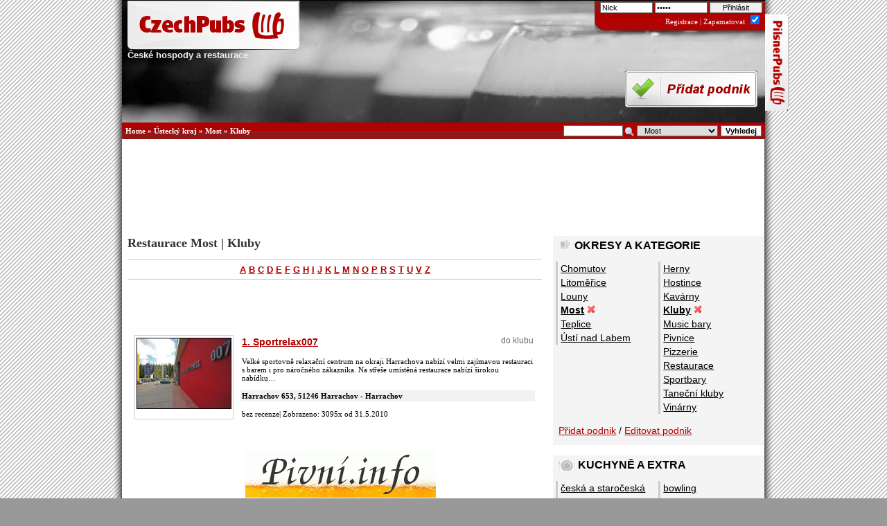

--- FILE ---
content_type: text/html
request_url: http://www.czechpubs.cz/most/kluby/
body_size: 6054
content:

<!DOCTYPE HTML PUBLIC "-//W3C//DTD HTML 4.0 Transitional//EN">
<html>
<head>
  <meta http-equiv="expires" content="Mon, 19 Jan 2026 19:41:51">
  <meta name="keywords" content="pilsnerpubs, czech pubs, restaurace, hospody, pivo, pub, kluby, kam na pivo, beer, pub, hodnocení hospod, recenze hospod, Most, Kluby, ">
  <meta name="description" content="Kluby - Most - Katalog pohostinských zařízení, klubů, restaurací a hospod. Možnost vyhledávání dle piva, druhu kuchyně, dle okresu, lokality nebo kraje. Možnost řazení dle hodnocení. Databáze a průvodce restaurací, hospod a klubů - Most a okolí. - Kluby a music kluby, kde lze pohodlě posedět nebo si zahrát fotbálek.">
  <meta name="author" content="ProSEO Media s.r.o.">
  <meta name="robots" content="all">
  <meta http-equiv="Content-Type" content="text/html; charset=windows-1250">
  <meta http-equiv="Content-language" content="cs">
  <meta name="author" content="ProSEO Media s.r.o.">
  <meta name="DC.title" content="CzechPubs.cz">
  <meta name="google-site-verification" content="UL39sP3cmtH-Y8xRodyX2uYw64lxyhEGIXVbcDaBHWk" >
  <title>Restaurace Most | Kluby</title>
  <link href="/styl.css" type="text/css" rel="stylesheet">
    <link rel="shortcut icon" href="/ikony/favicon.png">
  <link rel="icon" type="image/ico" href="/ikony/favicon.png">
  <link rel="bookmarks" href="/soubory/favicon.ico">
  <link rel="alternate" title="CzechPubs - Nové podniky" href="/rss/pubs.xml" type="application/rss+xml">
  <link rel="alternate" title="CzechPubs - Nové recenze" href="/rss/rss.xml" type="application/rss+xml">
  <link rel="alternate" title="CzechPubs - Novinky" href="/rss/rss_news.xml" type="application/rss+xml">
  
  <script src="/js/knihovna.js" type="text/javascript"></script>
    
<script>
  (function(i,s,o,g,r,a,m){i['GoogleAnalyticsObject']=r;i[r]=i[r]||function(){
  (i[r].q=i[r].q||[]).push(arguments)},i[r].l=1*new Date();a=s.createElement(o),
  m=s.getElementsByTagName(o)[0];a.async=1;a.src=g;m.parentNode.insertBefore(a,m)
  })(window,document,'script','//www.google-analytics.com/analytics.js','ga');

  ga('create', 'UA-7958631-1', 'auto');
  ga('require', 'displayfeatures');
  ga('send', 'pageview');

</script>
</head>
<body>



<div class="main">



<! ------------------ ZÁHLAVÍ, MAIN HEAD ------------------------------>
<div id="gopp"><a href="http://www.pilsnerpubs.cz/" title="Restaurace Plzeň"><span>Restaurace Plzeň</span></a></div>
<div class="head" id="nahoru">
 	<h1><a href="/" title="České hospody a restaurace" accesskey="1" class=" snap_nopreview">
  <img src="/images/logo.gif" alt="Katalog pohostinských zařízení, klubů, restaurací a hospod. Možnost vyhledávání dle piva, druhu kuchyně, dle okresu, lokality nebo kraje. Možnost řazení dle hodnocení. "><br>
	České hospody a restaurace</a></h1>
<div class="login1" >
	<form method="post" action="">
    <input type="text" name="nick" size="12"  value="Nick" onFocus="CleanField(this, 'Nick');">
    <input type="password" name="heslo" size="12" value="heslo"  onFocus="CleanField(this, 'heslo');">
    <input type="submit" value="Přihlásit">
    <br class="divend">
	  <a href="/registrace/" title="Registrace" class="inner">Registrace</a> |
    <span style="cursor:help;" title="Příhlásit se trvale na tomto počítači?">Zapamatovat <input type="checkbox" name="remember_visit" checked></span>
 </form>
</div>


  	 <a href="/pridat-podnik.html?kraj=&amp;oblast=most&amp;category=kluby" rel="nofollow" title="Přidat podnik"><img src="/images/add.gif" alt="Přidat podnik" id="addp"></a>
</div>
<div class="topmenu">
  <div class="search">
	  <div class="navigator">
      <a href="/" title="České hospody a restaurace">Home</a> &raquo; <a href="/kraj/ustecky/" title="Ústecký kraj">Ústecký kraj</a> &raquo; <strong><a href="/most/" title="Most">Most</a></strong> &raquo; <a href="/most/kluby/" title="Kluby">Kluby</a>    </div>
    <form method="post" action="/search/">	
	    <input type="submit" name="vyhledej" value="Vyhledej" size="10" id="look">
	    <select name="area" size="1">
        <option value="">- podniky -
        <option value="recenze" >- v recenzích -
        <option value="49">&nbsp;&nbsp;Benešov
        <option value="32">&nbsp;&nbsp;Beroun
        <option value="40">&nbsp;&nbsp;Blansko
        <option value="43">&nbsp;&nbsp;Břeclav
        <option value="27">&nbsp;&nbsp;Brno
        <option value="85">&nbsp;&nbsp;Brno Venkov
        <option value="70">&nbsp;&nbsp;Bruntál
        <option value="10">&nbsp;&nbsp;Cheb
        <option value="36">&nbsp;&nbsp;Chomutov
        <option value="24">&nbsp;&nbsp;Chrudim
        <option value="56">&nbsp;&nbsp;Česká Lípa
        <option value="15">&nbsp;&nbsp;České Budějovice
        <option value="21">&nbsp;&nbsp;Český Krumlov
        <option value="87">&nbsp;&nbsp;Děčín
        <option value="86">&nbsp;&nbsp;Děčín
        <option value="5">&nbsp;&nbsp;Domažlice
        <option value="71">&nbsp;&nbsp;Frýdek-Místek
        <option value="34">&nbsp;&nbsp;Havlíčkův Brod
        <option value="42">&nbsp;&nbsp;Hodonín
        <option value="46">&nbsp;&nbsp;Hradec Králové
        <option value="57">&nbsp;&nbsp;Jablonec n./ N.
        <option value="65">&nbsp;&nbsp;Jeseník
        <option value="60">&nbsp;&nbsp;Jičín
        <option value="16">&nbsp;&nbsp;Jihlava
        <option value="22">&nbsp;&nbsp;Jindřichův Hradec
        <option value="8">&nbsp;&nbsp;Karlovy Vary
        <option value="72">&nbsp;&nbsp;Karviná
        <option value="44">&nbsp;&nbsp;Kladno
        <option value="4">&nbsp;&nbsp;Klatovy
        <option value="50">&nbsp;&nbsp;Kolín
        <option value="12">&nbsp;&nbsp;Kroměříž
        <option value="51">&nbsp;&nbsp;Kutná Hora
        <option value="55">&nbsp;&nbsp;Liberec
        <option value="39">&nbsp;&nbsp;Litoměřice
        <option value="38">&nbsp;&nbsp;Louny
        <option value="52">&nbsp;&nbsp;Mělník
        <option value="53">&nbsp;&nbsp;Ml. Boleslav
        <option value="37" selected>&nbsp;&nbsp;Most
        <option value="61">&nbsp;&nbsp;Náchod
        <option value="73">&nbsp;&nbsp;Nový Jičín
        <option value="54">&nbsp;&nbsp;Nymburk
        <option value="64">&nbsp;&nbsp;Olomouc
        <option value="74">&nbsp;&nbsp;Opava
        <option value="69">&nbsp;&nbsp;Ostrava
        <option value="23">&nbsp;&nbsp;Pardubice
        <option value="35">&nbsp;&nbsp;Pelhřimov
        <option value="17">&nbsp;&nbsp;Písek
        <option value="1">&nbsp;&nbsp;Plzeň
        <option value="2">&nbsp;&nbsp;Plzeň - Jih
        <option value="3">&nbsp;&nbsp;Plzeň - Sever
        <option value="18">&nbsp;&nbsp;Prachatice
        <option value="75">&nbsp;&nbsp;Praha 1
        <option value="84">&nbsp;&nbsp;Praha 10
        <option value="76">&nbsp;&nbsp;Praha 2
        <option value="77">&nbsp;&nbsp;Praha 3
        <option value="78">&nbsp;&nbsp;Praha 4
        <option value="79">&nbsp;&nbsp;Praha 5
        <option value="80">&nbsp;&nbsp;Praha 6
        <option value="81">&nbsp;&nbsp;Praha 7
        <option value="82">&nbsp;&nbsp;Praha 8
        <option value="83">&nbsp;&nbsp;Praha 9
        <option value="47">&nbsp;&nbsp;Praha-východ
        <option value="48">&nbsp;&nbsp;Praha-západ
        <option value="66">&nbsp;&nbsp;Přerov
        <option value="31">&nbsp;&nbsp;Příbram
        <option value="67">&nbsp;&nbsp;Prostějov
        <option value="33">&nbsp;&nbsp;Rakovník
        <option value="7">&nbsp;&nbsp;Rokycany
        <option value="62">&nbsp;&nbsp;Rychnov n./K.
        <option value="58">&nbsp;&nbsp;Semily
        <option value="9">&nbsp;&nbsp;Sokolov
        <option value="19">&nbsp;&nbsp;Strakonice
        <option value="45">&nbsp;&nbsp;Svitavy
        <option value="68">&nbsp;&nbsp;Šumperk
        <option value="6">&nbsp;&nbsp;Tachov
        <option value="20">&nbsp;&nbsp;Tábor
        <option value="26">&nbsp;&nbsp;Teplice
        <option value="29">&nbsp;&nbsp;Třebíč
        <option value="63">&nbsp;&nbsp;Trutnov
        <option value="13">&nbsp;&nbsp;Uherské Hradiště
        <option value="25">&nbsp;&nbsp;Ústí nad Labem
        <option value="59">&nbsp;&nbsp;Ústí nad Orlicí
        <option value="11">&nbsp;&nbsp;Vsetín
        <option value="41">&nbsp;&nbsp;Vyškov
        <option value="14">&nbsp;&nbsp;Zlín
        <option value="30">&nbsp;&nbsp;Znojmo
        <option value="28">&nbsp;&nbsp;Žďár n./S.
	    </select>
	    <img src="/ikony/search2.png" alt="Look up!">
	    <input type="text" name="query" value="" size="12">
	    <input type="hidden" name="search" value="1">
			<br class="divend">
		</form>
	</div>
</div>

<hr class="divend">



<div class="middle">

<div><center><script type="text/javascript"><!--
google_ad_client = "ca-pub-7148936361913437";
/* 728x90, vytvořeno 30.4.09 */
google_ad_slot = "4712205684";
google_ad_width = 728;
google_ad_height = 90;
//-->
</script>
<script type="text/javascript"
src="http://pagead2.googlesyndication.com/pagead/show_ads.js">
</script>	 </center> <br>
	<br></div><div class="blok2">
<h1 id="lead">Restaurace Most | Kluby</h1><div class="bar">
<a href="/most/kluby/A/">A</a> <a href="/most/kluby/B/">B</a> <a href="/most/kluby/C/">C</a> <a href="/most/kluby/D/">D</a> <a href="/most/kluby/E/">E</a> <a href="/most/kluby/F/">F</a> <a href="/most/kluby/G/">G</a> <a href="/most/kluby/H/">H</a> <a href="/most/kluby/I/">I</a> <a href="/most/kluby/J/">J</a> <a href="/most/kluby/K/">K</a> <a href="/most/kluby/L/">L</a> <a href="/most/kluby/M/">M</a> <a href="/most/kluby/N/">N</a> <a href="/most/kluby/O/">O</a> <a href="/most/kluby/P/">P</a> <a href="/most/kluby/R/">R</a> <a href="/most/kluby/S/">S</a> <a href="/most/kluby/T/">T</a> <a href="/most/kluby/U/">U</a> <a href="/most/kluby/V/">V</a> <a href="/most/kluby/Z/">Z</a> 
</div>
<hr class="divend"><center>
<script type="text/javascript"><!--
google_ad_client = "ca-pub-7148936361913437";
/* CzechPubs.cz 468x60 */
google_ad_slot = "3779144909";
google_ad_width = 468;
google_ad_height = 60;
//-->
</script>
<script type="text/javascript"
src="http://pagead2.googlesyndication.com/pagead/show_ads.js">
</script>
</center><table width="100%" cellpadding="2" cellspacing="10" class="index-info">
  <tr><td align="center" valign="middle" rowspan="4"  style="border:1px solid #ccc">
      <a href="/most/kluby/sportrelax007.html">
      <img src="http://foto.czechpubs.cz/fotos/pubid2030/t_sportrelax0074837.jpg" alt="Sportrelax007" width="120" height="90"></a>
      <th align="left" height="20">
      <a href="/most/kluby/sportrelax007.html">1. Sportrelax007</a>
      <span>do klubu</span>
  <tr><td valign="top">
      Velké sportovně relaxační centrum na okraji Harrachova nabízí velmi zajímavou restauraci s barem i pro náročného zákazníka. 

Na střeše umístěná restaurace nabízí širokou nabídku&hellip;
  <tr><td align="left" style="background-color:#f1f1f1;">
      <b>Harrachov 653, 51246 Harrachov - Harrachov</b>
  <tr><td>
bez recenze| Zobrazeno: 3095x od 31.5.2010
  <tr><td class="lasttd">&nbsp;
</table>
</div>
  <hr class="none">
<div class="blok3" id="okresy">
  <h2>Okresy a kategorie</h2>
<div class="menu">
  <ul>
    <li><a href="/chomutov/">Chomutov</a>
    <li><a href="/litomerice/">Litoměřice</a>
    <li><a href="/louny/">Louny</a>
    <li><a href="/most/" title="Most"><strong>Most</strong></a><a href="/kraj/ustecky/kategorie/kluby" title="O jednu kategorii zpět"><img src="/images/del.gif" alt="Zpět" style="border:0"></a>
    <li><a href="/teplice/">Teplice</a>
    <li><a href="/usti-nad-labem/">Ústí nad Labem</a>
  </ul>
</div>
<div class="menu">
  <ul>
    <li><a href="/most/herny/" title="herna">Herny</a>
    <li><a href="/most/hostince/" title="hospoda">Hostince</a>
    <li><a href="/most/kavarny/" title="na kafe">Kavárny</a>
    <li><a href="/most/kluby/" title="do klubu"><strong>Kluby</strong></a><a href="/most/" title="O jednu kategorii zpět"><img src="/images/del.gif" alt="Zpět" style="border:0"></a>
    <li><a href="/most/music-bary/" title="na bar">Music bary</a>
    <li><a href="/most/pivnice/" title="pivnice">Pivnice</a>
    <li><a href="/most/pizzerie/" title="na pizzu">Pizzerie</a>
    <li><a href="/most/restaurace/" title="na jídlo">Restaurace</a>
    <li><a href="/most/sportbary/" title="sportbar">Sportbary</a>
    <li><a href="/most/tanecni-kluby/" title="k tanci">Taneční kluby</a>
    <li><a href="/most/vinarny/" title="na víno">Vinárny</a>
  </ul>
</div>
  <br class="divend">
<p><a href="/pridat-podnik.html?kraj=&amp;oblast=most&amp;category=kluby" rel="nofollow" title="Přidat podnik">Přidat podnik</a> / <a href="/admin/" rel="nofollow">Editovat podnik</a></p>
	


</div>
<hr class="none"><div class="blok3" id="kuchyne">
  <h2>Kuchyně a extra</h2>
<div class="menu">
  <ul>
    <li><a href="/most/kluby/kuchyne/ceska-a-staroceska/" title="česká a staročeská">česká a staročeská</a>
    <li><a href="/most/kluby/kuchyne/grilovane-speciality/" title="grilované speciality">grilované speciality</a>
    <li><a href="/most/kluby/kuchyne/italska-a-recka/" title="italská a řecká">italská a řecká</a>
    <li><a href="/most/kluby/kuchyne/mexicka/" title="mexická">mexická</a>
    <li><a href="/most/kluby/kuchyne/mezinarodni/" title="mezinárodní">mezinárodní</a>
    <li><a href="/most/kluby/kuchyne/narodni-speciality/" title="národní speciality">národní speciality</a>
    <li><a href="/most/kluby/kuchyne/orientalni/" title="orientální">orientální</a>
    <li><a href="/most/kluby/kuchyne/steak-house/" title="Steak House">Steak House</a>
    <li><a href="/most/kluby/kuchyne/vegetarianska/" title="vegetariánská">vegetariánská</a>
    <li><a href="/most/kluby/kuchyne/zverina-a-ryby/" title="zvěřina a ryby">zvěřina a ryby</a>
  </ul>
</div>
<div class="menu">
  <ul>
<li><a href="/most/kluby/extra/bowling/" title="bowling">bowling</a>
<li><a href="/most/kluby/extra/fotbalek/" title="fotbálek">fotbálek</a>
<li><a href="/most/kluby/extra/jukebox/" title="jukebox">jukebox</a>
<li><a href="/most/kluby/extra/kulecnik/" title="kulečník">kulečník</a>
<li><a href="/most/kluby/extra/sipky/" title="šipky">šipky</a>
<li><a href="/most/kluby/extra/exit/" title="Exit stravenky">Exit stravenky</a>
<li><a href="/most/kluby/extra/internet/" title="internet/Wi-Fi">internet/Wi-Fi</a>
<li><a href="/most/kluby/extra/nekuracky-prostor/" title="nekuřácký prostor">nekuřácký prostor</a>
<li><a href="/most/kluby/extra/regionalni-piva/" title="regionální piva">regionální piva</a>
  </ul>
</div>
  <br class="divend">
<p><a href="/search/" title="Vyhledávání">Rozšířené vyhledávání</a></p>
</div>
<hr class="none"><div class="blok3" id="sortid">
  <h2>Setřídit podniky</h2>
<div class="menu">
  <ul>
    <li><a href="/most/kluby/sort-nazev/" title="">podle abecedy</a>    <li><a href="/most/kluby/" title="">podle hodnocení</a>  </ul>
</div>
<div class="menu">
  <ul>
    <li><a href="/most/kluby/sort-novinky/" title="">podle přidání</a>    <li><a href="/most/kluby/sort-zobrazeni/" title="">podle zobrazení</a>  </ul>
</div>
</div>
<hr class="none"><div class="blok3" id="adfox">
<div>


<script type="text/javascript"><!--
google_ad_client = "ca-pub-7148936361913437";
/* CzechPubs.cz 300x250 */
google_ad_slot = "6538308697";
google_ad_width = 300;
google_ad_height = 250;
//-->
</script>
<script type="text/javascript"
src="http://pagead2.googlesyndication.com/pagead/show_ads.js">
</script>




<p>


<a href="http://www.pobytywellness.cz/" title="Wellness pobyty se slevou">Wellness pobyty</a>  - široký výběr víkendových pobytů se slevou<br>


</p>

<p>



<br class="divend">
</div>
</div><hr class="none"><div class="blok3" id="doporuc">
<h2>Nejlépe ohodnocené</h2>
  <h3><a href="/most/kluby/sportrelax007.html">1. Sportrelax007</a></h3>
  <a href="/most/kluby/sportrelax007.html">
  <img src="http://foto.czechpubs.cz/fotos/pubid2030/t_sportrelax0074837.jpg" alt="Sportrelax007" width="85" height="60" align="right"></a>
  <p>Velké sportovně relaxační centrum na okraji Harrachova nabízí velmi zajímavou restauraci s&hellip;<p>
  <b>Harrachov 653, 51246 Harrachov - Harrachov</b></p>
</div>
<center>
<a href="http://pivni.info" title="Průvodce za dobrým pivem">
	<img src="http://pivni.info/bannery/pi-banner.gif" alt="Pivní info" border="0"><br><br>

<object type="application/x-shockwave-flash" width="280" height="280" data="/images/reklama/banner_250b.swf">
  <param name="movie" value="/images/reklama/banner_250b.swf">
  <param name="quality" value="high">
  <param name="menu" value="false">
</object>


</center>


</div>
<hr class="divend">

<div class="footer">
<div class="ft1">
<a href="/o-projektu.html" title="O projektu CzechPubs.cz" accesskey="2">O projektu</a> |
<a href="/prohlaseni-pristupnosti.html" title="Prohlášení o přístupnosti a seznam klávesových zkratek" accesskey="0">Prohlášení o přístupnosti</a> |
Copyright (c) 2005 <a href="http://www.czechpubs.cz/" title="Průvodce a databáze hospod a restaurací">CzechPubs.cz</a> |
<a onclick="this.style.behavior='url(#default#homepage)'; this.setHomePage('http://www.czechpubs.cz'); return false" href="#">Nastavit jako domovskou stránku</a> |
<a href="#" onclick="window.external.AddFavorite('http://www.czechpubs.cz', 'CzechPubs.cz - Katalog pohostinských zařízení, klubů, restaurací a hospod. Možnost vyhledávání dle piva, druhu kuchyně, dle okresu, lokality nebo kraje. Možnost řazení dle hodnocení. ');return false">Přidat k oblíbeným</a> |
<a href="/pridat-podnik.html" title="Regsitrace nového podniku">Přidat podnik</a><br>
<a href="/kontakt.html" title="Kontakt" accesskey="6">Kontakt</a> |
<a href="/faq.html" title="Frequently Asked Questions">FAQ</a> |
<a href="/mapa-stranek.html" title="Mapa stránek" accesskey="3">Mapa stránek</a> |
<a href="/search/" title="Vyhledávání" accesskey="4">Vyhledávání</a> |
<a href="/pro-podniky.html" title="Nabídka pro podniky" accesskey="5">Inzerce</a> |
<a href="/terms.html" title="Podmínky užití">Podmínky užití</a> |
<a href="/rss/rss.xml" title="RSS Data Feed pro oběr nových komentářů">RSS Feed</a>
<hr>
<a href="http://www.pilsnerpubs.cz/" title="Restaurace Plzeň"><strong>Restaurace Plzeň</strong></a> |
<a href="/beers/" title="Pivní databáze"><strong>Pivní databáze</strong></a> |
<a href="http://pivni.info/" title="Pivní Info"><strong>Pivní.info</strong></a> |
<a href="http://www.narodniparky.info/" title="Levné kontaktní čočky"><strong>Národní parky</strong></a> |
<a href="http://www.maxibydleni.cz" title="Magazín o moderní bydlení">Moderní bydlení</a> |

<a href="http://www.maxizazitky.cz/" title="Zážitky jako dárek">Zážitky jako dárek</a> 


</div>
<div class="ft2">
<font color="white">Kopírovat obrazové a textové materiály bez výslovného souhlasu provozovatele je zakázáno. Veškerá práva jsou vyhrazena.
<br>Recenze a hodnocení podniků vyjadřují názory uživatelů a provozovatel se s nimi nijak neztotožňuje.</font>
<br>
<a href="http://www.savana.cz/?aid=04bea589" title="Webhosting Savana.cz" rel="nofollow">Webhosting Savana.cz</a> |
<a href="http://www.tvorbaseowebu.cz" title="Tvorba www stránek">Tvorba www stráneke</a> ProSEO Media s.r.o.
<a href="http://www.toplist.cz/stat/862626"><script language="JavaScript" type="text/javascript">
<!--
document.write ('<img src="http://toplist.cz/count.asp?id=862626&logo=s&http='+escape(document.referrer)+'&wi='+escape(window.screen.width)+'&he='+escape(window.screen.height)+'&cd='+escape(window.screen.colorDepth)+'&t='+escape(document.title)+'" width="10" height="10" border=0 alt="TOPlist" />');
//-->
</script>
<object><noscript><img src="http://toplist.cz/count.asp?id=862626&amp;logo=s" border="0"alt="TOPlist" width="14" height="14"></noscript></object>
</a>
<script type="text/javascript">
<!--
document.write("<img src=\"/counter.php?skin=1&referer=" + escape(top.document.referrer) + "&title=CzechPubs.cz | Most | Kluby\" width=\"1\" height=\"1\" alt=\"\" />");
// -->
</script>

<object><noscript><img src="/counter.php" width="1" height="1" alt=""></noscript></object>


<br>
</div>
</div>

</div>


</body>
</html>



--- FILE ---
content_type: text/html; charset=utf-8
request_url: https://www.google.com/recaptcha/api2/aframe
body_size: 259
content:
<!DOCTYPE HTML><html><head><meta http-equiv="content-type" content="text/html; charset=UTF-8"></head><body><script nonce="qYqvZwm6KQ6hojkapBQsyA">/** Anti-fraud and anti-abuse applications only. See google.com/recaptcha */ try{var clients={'sodar':'https://pagead2.googlesyndication.com/pagead/sodar?'};window.addEventListener("message",function(a){try{if(a.source===window.parent){var b=JSON.parse(a.data);var c=clients[b['id']];if(c){var d=document.createElement('img');d.src=c+b['params']+'&rc='+(localStorage.getItem("rc::a")?sessionStorage.getItem("rc::b"):"");window.document.body.appendChild(d);sessionStorage.setItem("rc::e",parseInt(sessionStorage.getItem("rc::e")||0)+1);localStorage.setItem("rc::h",'1768851723692');}}}catch(b){}});window.parent.postMessage("_grecaptcha_ready", "*");}catch(b){}</script></body></html>

--- FILE ---
content_type: text/css
request_url: http://www.czechpubs.cz/styl.css
body_size: 6320
content:

body {
 text-align:center;
 background:#999 url('/images/bg.gif') 50% repeat-y;*/
 font-family:Verdana;
 margin:0;
 padding:0;
 }
.main {
 width:58em;
 margin-left:auto;
 margin-right:auto;
 padding-bottom:0px !important;
 }
/*
Hlavicka
*/
.head {
 text-align:left;
 margin:0px;
 width:100%;
 background:#000 url('/images/header.jpg') top right no-repeat;
 height:11em;
 border-top:1px solid #000;
 border-bottom:1px solid #b00000;
 }
.lng img{margin-right:5px;}
.head h1 img ,
.head h2 img {
 border:0;
 }
.head h1,
.head h2 {
 width:246px;
 float:left;
 text-align:left;
 padding:0 0 4 0;
 margin:0 0 0 8;
 font:0.8em Arial;
 }
.head h1 a ,.head h2 a {color:#f1f1f1;text-decoration:none;font-weight:bold;}
.head h1 a:hover{color:#f1f1f1;}
.lng hr{display:none;}
#gopp{
 text-align:left;
 }
#gopp a{
 position:absolute;
 margin-left:928px;
 margin-top:20px;
 height:140;
 width:35;
 background:url('/images/gopp.gif') top right;
 }
#gopp a:hover{
 width:40;
 }
#gopp span{
 display:none;
 }
#addp{
 float:right;
 clear:both;
 margin:10px;
 border:0;
 }
/*
Navigator
*/
.topmenu {
 color:white;
 padding:3 0 3 0;
 text-align:right;
 background:#b00000 url('/images/nb.gif') top left repeat-x;
 font:bold 0.7em Verdana ;
 }
.search img {
 float:left;
 margin:0 5 0 5;
 }
.search form {
 margin:0px;
 padding-right:5px;
 _padding-bottom:5px;
 }
.search form img {
 float:right;
 margin:1 2 0 2;
 }
.search select {
 float:right;
 _height:1.6em;
 margin:0 4 0 0;
 border:1px solid #666;
 font-size:11px;
 _font-size:0.8em;
 }
.search input {
 float:right;
 _height:2em;
 border:1px solid #666;
 font-size:11px;
 _font-size:0.8em;
 }
.search input#look,
.search input.look {
 color:#000;
 font-weight:bold;
 background:#f9f9f9;
 }
#look1{
 background:#fff url('/ikony/search.png') center right no-repeat;
 }
.navigator {
 margin:2 0 0 5;
 float:left;
 text-align:center;
 color:#fff;
 }
.navigator a {
 color:white;
 text-decoration:none;
 }
.navigator a:first-letter {
 text-transform:capitalize;
 font-size:0.8em;
 }
.navigator a:hover {
 color:white;
 text-decoration:underline;
 }
	

/*
login
*/
.login1 {float:right;text-align:right;font:0.7em Verdana;background:#b00000 url('/images/log.gif') top left no-repeat;color:#f1f1f1;height:50px;}
.login1 a{color:#f1f1f1 !important;}
.login1 a:hover{color:#f1f1f1;}
.login1 form {padding:0;margin:2px 4px 0 8px}
.login1 input {font-size:1em;width:6.8em;border:1px solid #666;}
.login1 span input {width:15px;border:0;}
#logged {font-family:Verdana !important;font-weight:bold}
#logged strong,#logged a{margin:2px;}
#logged strong{margin-left:4px;}
#logged a{font-family:Verdana;color:#b00000}


#login{background:#EAFFDF;}
#login h2{background:url('/ikony/user.png') 5px 0px no-repeat;}
#login h3{margin-bottom:0px;}
#login p{font-size:0.75em;margin-top:0px;}
#login .menu ul{ margin-top:0;border-left:3px solid #339900; }
#login .menu { margin-top:0;margin-bottom:8px }
img.user {width:50px;height:60px;float:left;margin:5px 10px 0 10px;px;border:1px solid #333;}
.login h3{font-size:1.1em;margin-bottom:0px;}
.login a {font-family:Arial;padding:0;}
/*
middle
*/
.middle {
 width:57.4em;
 text-align:left;
 padding:8px 0 25px 0;
 margin:4px 0 0 8px;
 background:#fff;
 font-family:Verdana;
 min-height:600px;
 _height:600px;
 }
.middle p strong{
 color:#333;
 }

.kontakt ul,
.kontakt ol{
 margin:10px 0 10px 0;
 padding:0;
 line-height:150%;
 list-style-type:none;
 font: 0.8em Arial;
 }
.kontakt ul li{
 margin-left:16px;
 padding-left:10px;
 background:url('/images/li2.gif') 0 6px no-repeat;
 }
.middle td{font:0.8em Verdana}
.stats td {font:0.6em Verdana}
.middle hr {width:90%;color:white;height:1px;border:0;border-bottom:1px dashed #666;_margin-left:30px;}
.middle ul {line-height:120%}
a {color:#B00000;text-decoration:underline}
a:hover {text-decoration:none;color:#000}
a.inner {color:black;text-decoration:none;}
a:hover.inner {text-decoration:underline;color:#b00000;}
a.inner3 {color:#B00000;text-decoration:none;padding-bottom:1px;margin-left:0}
a.volba {color:#000;text-decoration:underline;font:9px Verdana}
a:hover.volba {color:#B00000}
.middle center#strankovani {border-top:1px solid #ccc;padding-top:8px}
.middle center#strankovani a.inner {border-bottom:0;color:#B00000;text-decoration:none;padding:0;margin:0;font:11px Arial}
.middle center a:hover.inner {color:#000;text-decoration:underline;}
h1 {margin-top:0;text-align:center;font:bold 28px Verdana}
#lead{text-align:left;color:#333;font-size:1.1em;font-weight:bold}
h2 {margin:5 0 2 6;font:bold 1.1em Verdana}
h3 {text-align:left;margin-top:5px;margin-left:2px;margin-bottom:2px;font:bold 16px Arial}
h4 {margin:0;margin-top:12px;margin-left:2px;font:bold 0.8em Arial}
h3.manual,h4.manual {text-transform:uppercase;float:none;padding:3 0 3 3;border-top:1px solid #b00;border-bottom:1px solid #b00;background-color:#f4f4f4;}
h5 {text-align:left;margin:4px;width:50%;float:left;font:bold 12px Arial}
p {margin:6 4 6 6;text-indent:0;text-align:justify;font:0.9em Arial}
h5 span,h5 span a {font-weight:normal;font-size:10px}
.bar,.str {margin-bottom:8px;text-align:center;border-top:1px solid #ccc;padding-bottom:5px;padding-top:5px}
.bar {text-transform:uppercase;border-bottom:1px solid #ccc}
.str {margin-top:8px}
.bar a,.str a {color:#b00000;font:bold 0.8em Arial}
.bar a:hover,.str a:hover {text-decoration:none}
b.sl {padding:2px;margin-left:2px;margin-right:2px;color:black;text-decoration:none;border:1px solid #ccc;background:#f1f1f1;font:bold 11px verdana}
.str b {padding-bottom:2px;margin-left:0;font:bold 11px Verdana}
/*
Index
*/
.index {width:99%}
.index h2,.blok3 h2{font-family:Arial;text-align:left;text-transform:uppercase;font-size:1em;padding-left:35px;}
h2#mapa{background:url('/images/lok.gif') top left no-repeat;margin-left:35px;border-bottom:1px dashed #c1c1c1}
h2#regiony{background:url('/images/lok.gif') top left no-repeat;border-bottom:1px dashed #c1c1c1;margin-right:10px;}
#okresy h2{background:url('/images/arr.gif') top left no-repeat;padding-left:25px}
#kuchyne h2{background:url('/images/kuch.gif') top left no-repeat;padding-left:30px}
#doporuc h2,#doporuc2 h2 {background:url('/images/star.gif') top left no-repeat}
.blok1 {float:left;width:28em}
.blok-mapa {float:right;width:28em;}
.blok2 {float:left;width:37.4em;padding-bottom:8px;}
.blok2 div.menu:hover h3{background:#f1f1f1 url('/images/darr.gif') 96% 4px no-repeat;}
.blok2 div.menu:hover h3 a{background:transparent;}
.blok3 {float:right;clear:right;width:19em;background:#f4f4f4;margin-bottom:15px;padding-bottom:5px;}
.blok3 img{border:0;}
.blok3 p{margin:8px}
.blok4{width:290px;background:#EAFFDF;float:left;}
.blok4 h3{font-size:0.8em}
#comments{color:#666;float:right;background:#f5f5f5} #comments h3 a{color:#333} #comments h4,#comments p{color:#333;}
#lastpub{float:right;background:#f5f5f5}
#lastrec{float:left;background:#f5f5f5;margin-left:15px;}
#lastrec h2{background:url('/images/lastrec.gif') top left no-repeat;}
#news h2{background:url('/images/news.gif') top left no-repeat;}
.index .blok2 ,.index .blok3 {margin-top:20px}
.index b.inner {margin:0}
.index .bar#id1 {border-bottom:0}
.index .bar#id2,.index .bar#id3 {border-top:0;margin-bottom:8px}
.index form {margin:0}
.index form table {margin:0 auto 0 auto;width:100%;background:#e9e9e9}
.index input,.index select {margin-top:0;font-size:1em;border:1px solid #666}
.menu {
 float:left;
 margin:8 0 8 4;
 width:9em;
 border:0;
 overflow:hidden;
 }
.menu h3{
 font-size:0.95em;
 margin-left:0;
 border-left:3px solid #b00000 /*#DAD3B1;*/
 }
.menu h3 a{
 font-weight:bold !important;
 text-decoration:none;
 color:#000;
 }
.menu ul{
 padding:0;
 margin:0;
 margin-top:4px;
 border-left:3px solid #ccc; /*#DAD3B1;*/
 list-style-type:none;
 }
.menu li{
 float:none;
 height:auto;
 }
.menu a {
 display:inline;
 text-transform:none;
 color:#000;
 padding-left:4px;
 border:0;
 text-decoration:underline;
 font:normal 0.85em/140% Arial !important;
 }
.blok2 .menu a {
 color:#333;
 }
.menu a:hover {
 text-decoration:none;
 color:#000;
 border-top:0;
 }
.index div.sd {width:100%;clear:both;color:#ccc;margin-bottom:0;text-align:right;border-bottom:1px solid #DAD3B1;padding:8 10 8 0}
.index div.sd a {text-decoration:underline;border-bottom:3px solid #fff;color:#b00000;font:0.7em/140% Arial}
.index div.sd a:hover {text-decoration:none;color:#000}
.index table th {background:#f1f1f1}
.news,.rec{margin-top:18px;width:12em;font-size:1.1em Arial;border-top:1px solid #b00000;/*border-left:1px solid #b00000;   */}
.news h6,.rec h6{margin:0 0 8 0;padding:4;font:bold 0.9em Arial;border-bottom:1px solid #b00000;background-color:#e7e7e7;}
.news a,.rec a{font-size:1em;margin-top:4px;font-weight:bold;color:#000000;}
.news i,.rec i{font-size:10px;color:#666666; }
.news a:hover,.rec a:hover{text-decoration:none;}
.news p,.rec p{margin:0px;margin-left:4px;;margin-bottom:4px;text-align:left; color:#666666;}
.news{float:left;}
.rec{float:right;}
/*
Seznam hospod
*/
table.index-info th {font:normal 0.9em Arial}
table.index-info td {font:normal 0.7em Verdana}
table.index-info th span {float:right;color:#666;font-size:0.8em}
table.index-info th a {font-weight:bold;float:left}
table.index-info th img {margin-top:2px;margin-left:4px}
table.index-info td img {margin-bottom:10px;border:1px solid #000;width:12em;height:9em;}
form.gb {margin:0}
form.gb table input,form.gb table textarea {border:1px solid #000}
td.lasttd{height:10px;}
/*
Insert formulare
*/
.formular {width:100%;margin:0;text-align:center;padding-top:10px;padding-bottom:10px;font:10px Verdana}
.formular form,.formular table {margin:0px;padding:0px;}
.formular select {border:1px solid #CCC}
.formular textarea {width:98%;border:1px solid #CCC}
.formular input.save{border:1px outset #999;font-weight:bold;color:#f1f1f1;background:#333;}
.formular fieldset{margin-bottom:20px;margin-right:15px;}
.formular fieldset{margin-bottom:20px;margin-right:15px;}
.formular fieldset legend{color:#b00000;text-transform:uppercase;font:bold 1.3em Arial}
.formular fieldset table {width:100%}
.formular fieldset table td{color:#333;font-size:0.7em}
.formular fieldset small {color:#666}
.silver, .formular #udaje1 input,.formular #udaje2 textarea,.formular #udaje2a input,.formular #udaje2a textarea,.formular #udaje7 textarea{background:#f4f4f4;border:1px solid #CCC}
.formular #udaje2 textarea,.formular #udaje7 textarea{width:100%}
.formular #udaje3 table td,.formular #udaje4 table td,.formular #udaje5 table td,.formular #udaje6 table td{line-height:180%}
#udaje3 input,#udaje4 input,#udaje5 input,#udaje6 input{border:0;}
.formular p.darkred {margin-right:16px;}
#user-edit,
.formular .edit{
 background:url('../images/edit-bg.jpg') repeat-x;
 min-height:30px;
 _height:30px;
 padding-left:5px;
 }
.padleft {text-indent:10px;}
.edit input{
 font-family:"Times New Roman";
 margin-bottom:2px;
 width:25px;
 background:transparent;
 margin-top:4px;
 border:1px solid #333;
 }
.edit input:hover{
 border:1px solid #999;
 }
.edit input#button1{
 font-weight:bold;
 }
.edit input#button2{
 text-decoration: underline;
 }
.edit input#button3{
 font-style: italic;
 }
.edit input#button4{
 background-image: url('/images/br.gif');
 background-repeat: no-repeat;
 background-position:  center center;
 }
.edit input#button5{
 background-image: url('/images/url.png');
 background-repeat: no-repeat;
 background-position: center center;
 }
.edit input#button6{
 background-image: url('/images/pic.png');
 background-repeat: no-repeat;
 background-position: center center;
 }
/*
Vizitka hospody
*/
.pub {
 padding:0;
 margin:5px;
 font-size:0.6em;
 background:url('/images/i-box.gif') top left repeat-x;
 margin-bottom:10px;
 border:1px solid #e1e1e1;
 }
.info {
 float:right;
 width:40em;
 text-align:center;
 }
.info h1 {
 margin-bottom:0;
 font-size:2.8em;
 }
.info table {
 margin:0px;
 border-color:black;
 font-size:1.2em;
 }
.info table th{
 text-align:left;
 font: bold 0.9em Arial;
 color:#666;
 }
h2.h2pub{
 }
.info table td i{color:#666;}
img.ikony {float:left;border:1px solid;border-color:gray;margin-right:4px;margin-top:4px;width:18px;height:18px;}
.pubrank {width:44px;text-align:left;float:left;border:1px solid;border-color:gray;margin-top:4px}
#wifi{margin-left:10px}
.pilot {float:left;margin-top:5px;margin-left:5}
.pilot img {border:1px solid #333;width:}
.preview {border:1px solid #ccc;width:100%;text-align:center;margin-bottom:10px;margin-top:0px}
.preview a {color:#b00000;font:10px Verdana}
.preview img {border:1px solid;border-color:black;margin:2px}
.preview .fotka {border:1px solid #b00000;float:left;position:absolute;z-index:5;_left:28%;top:324px;background:#f1f1f1}
.preview .fotka span {padding:2px;text-align:left;display:block;font:10px Verdana}
.preview .fotka div {margin:0;padding-top:4px;padding-bottom:4px;width:100%;background:#FF9B9B}
.preview .fotka h6 {float:left;text-align:left;margin:0;margin-left:5px;font:bold 12px Verdana}
.preview .fotka div img {margin:0;margin-right:5px;border:0;float:right}
fieldset {border:1px solid #666}
legend {color:#666;font:bold 10px Verdana}
table.calendar {width:100%;color:#666;text-align:justify;padding:5px;font:10px Verdana}
b.info {margin-left:10px}
p.darkred {text-indent:0;color:#B00;text-align:center;margin-top:5px;background:#FFF0F0;padding:10px;font-size:1.1em}
.darkred {color:#B00;}
a:hover.darkred {text-decoration:underline}
p.extra1{padding:4px;background:#f1f1f1}
p.extra2{padding:4px;}
span.sign {display:block;text-align:right}
.hodnoceni input {margin-top:5px}
.hodnoceni1 {color:#FC3;font-size:1px;width:20px;border:1px solid;border-color:black;height:20px;background:url('ikony/star.png')}
.hodnoceni2 {color:#FC3;font-size:1px;width:38px;border:1px solid;border-color:black;height:20px;background:url('ikony/star2.png')}
.hodnoceni3 {color:#FC3;font-size:1px;width:56px;border:1px solid;border-color:black;height:20px;background:url('ikony/star3.png')}
.hodnoceni4 {color:#FC3;font-size:1px;width:74px;border:1px solid;border-color:black;height:20px;background:url('ikony/star4.png')}
.hodnoceni5 {color:#FC3;font-size:1px;width:92px;border:1px solid;border-color:black;height:20px;background:url('ikony/star5.png')}
small {font-family:Verdana}
#hodnoceni h2{background:url('/images/star2.gif') top left no-repeat;border-bottom:1px dashed #c1c1c1;font-family:Arial;text-transform:uppercase;font-size:1em;padding-left:38px;margin-top:15px;}
#hodnoceni table td,#similar table td{font-size:0.7em;font-weight:bold;}
h2#urecenze {font-family:Arial;text-transform:uppercase;font-size:1em;margin-top:20px;}

/*
Recenze
*/
.recenze {margin-top:15px;clear:both;border-left:5px solid #c1c1c1;background:#f4f4f4;padding-bottom:8px}
.rhead strong{text-align:left;margin:4px;width:50%;float:left;font:bold 12px Arial;display:block;}
.recenze strong{font:bold 12px Arial;}
.editall .recenze { border-left: 5px solid #339900; background:#EAFFDF;}
.recenze p:first-letter {font-weight:bold}
.recenze p {text-indent:5px;text-align:justify;font:0.7em/140% Verdana;_height:100%}
.recenze img {margin-bottom:5px}
.rhead {padding:2px;text-align:right;_height:20px;}
.rhead a {font-weight:bold;color:black}
.rhead a:hover {font-weight:bold;color:#b00000 !important}
.rdate {float:right;color:#000;margin:4px;font:normal 11px Verdana}
#newz .rdate {background:url('../ikony/cal.gif')  right center no-repeat;padding-right:25px}
a.edit,.rhead b {color:#fff;float:right;margin-top:2px;margin-right:4px;font:10px Verdana}
.rheada:hover {color:#fff}
.rhead span a:hover {color:#b00000}
a:hover.edit {color:black;text-decoration:underline}
hr.divend,br.divend {visibility:hidden;clear:both;margin:0}
hr.none {display:none;}
table.program {margin-top:10px;font:13px Verdana}
.adresa {float:right;text-align:right;margin:5px;font:10px Verdana}
.stats th {text-align:left;font:bold 12px Arial}
.stats {width:100%;text-align:center;margin-bottom:5px;clear:both;background:#fff}
.stats input {margin:0}
#edits{ border-left: 5px solid #b00000;background:#FFF0F0;}
#edits table{ width:100%}
#edits table td{ font-size:0.65em}
/*
Posta
*/
table.posta {width:100%;background:#ccc}
table.posta tr th {font:bold 1em Arial}
table.posta tr td a {margin-left:2px;color:black}
table.posta tr td a:hover {text-decoration:none}
table.posta tr {background:#fff}
table.posta tr:hover {background:#f5f5f5}
/*
search
*/
.vysledek {margin-left:5px;margin-right:5px;background:#FC3}
#hledani h6,#hledani h6 a,.faq h6,.faq h6 a {margin-top:0;margin-bottom:0;font:bold 13px Arial;}
#hledani h6 a,.faq h6 a {text-decoration:underline;color:blue;}
#hledani h6 a:hover,.faq h6 a:hover {text-decoration:none;}
.faq{text-align:left;margin-left:8px;line-height:200%;}
.faq h6{margin-bottom:12px;}
.pub a.inner{color:#b00000;border:0px;margin:0px;padding:0px;text-decoration:underline}
.pub a:hover.inner{text-decoration:none;color:black}
.faq a.inner{font:normal 14px Arial;color:#000000;border:0px;}
.faq a:hover.inner{font:normal 14px Arial;color:#000000}
#hledani h6 img {margin-top:2px}
#hledani p {margin:0;margin-left:16px;margin-top:3px;margin-bottom:10px}
#hledani p b:first-letter {text-transform:uppercase}
#hledani p strong {border-bottom:1px solid #09F;font-weight:normal}
#hledani b.inner,.index b.inner {margin-top:10px;display:block;text-align:center;font:normal 11px Verdana}
table.seznam {background:#ccc}
table.seznam th {padding:3px;text-align:left;background:#e1e1e1;font:11px Verdana}
table.seznam td {padding:3px;background:#f7f7f7}
.nahled {border:1px solid #ccc;position:absolute;z-index:5;margin-top:20px;text-align:center;_float:left;background:#f1f1f1}
.slct {width:100%;height:140px;overflow:auto;cursor:default;border:1px solid #ccc;background:white}
.slct a {display:block;cursor:default;color:black;font-size:12px;border:1px dotted white}
.slct a:hover {border:1px dotted black;background:#85AE60}
.slct a:hover {border:1px dotted black;background:#85AE60}
#rcm {background:#FFF0F0;margin-bottom:20px;margin-top:20px;}
#rcm h2{font-family:Arial;text-align:left;text-transform:uppercase;font-size:1em;padding-left:4px;border-bottom:1px dashed #c1c1c1}
#rcm h3{font-family:Arial;text-align:left;font-size:0.9em;padding-left:4px}
#rcm ul{margin:0;padding:0;list-style-type:none;}
#rcm ul li{text-indent:12px;background:url('/images/rarr.gif') 4px 4px no-repeat;}
#rcm ul li a{font-weight:bold;}
table.calendar{
 width:220px;
 padding:0px;
 margin:5 0 10 5;
 background-color:#666666;
 }	
table.calendar td{
 background-color:#f1f1f1;
 font-weight:bold;
 text-align:center;
 }	
table.calendar td a{
 display:block;
 padding:4 0 4 0;
 color:#b00000;
 }	
table.calendar td a.old{
 color:#666;
 }	
table.calendar td a:hover{
 background-color:#F5A365;
 }	
table.calendar td#month{
 background-color:#ccc;
 text-align:left;
 padding:4 0 4 4;
 }	
table.calendar td#month a{
 font-weight:bold;
 display:inline;
  }	
table.calendar td#month a:hover{
 background-color:#cccccc;
  }	
.service{
 border:1px solid #ccc;
 padding:5px;
 background-color:#fff;
 margin:10 0 10 0;
 }
.service form,
.service table{
 margin:0px;
 padding:0px;
 }
.service span{
 display:block;
 float:left;
 font-family:Verdana;
 width:192px;
 margin-bottom:4px;
 }
.service span img{
 float:left;
 }
.service span a{
 display:block;
 float:left;
 font-size:10px;
 color:#666;
 text-decoration:none;
 margin:0 0 2 4;
 }
.service span a:hover{
 color:#b00000;
 text-decoration:underline;
 }
#user-menu{
 border:1px solid #ccc;
 }
#user-menu h2{
 text-align:right;
 font-size:9px;
 font-weight:normal;
 margin:1px;
 }
#user-menu h2 a{
 color:#000 !important;
 text-decoration:none;
 }
#user-menu h3{
 margin:0;
 float:none;
 border:1px solid #ccc;
 background-color:#EAFFDF;
 padding:4 0 0 3;
 }
#user-menu h3 a{
 color:#666;
 text-decoration:none;
 }
#user-menu form{
 display:inline;
 margin:0px;
 padding:0px;
 }
#user-menu input{
 font-size:10px;
 }
#user-menu textarea{
 border:1px solid #ccc;
 background:#f4f4f4;
 }
#user-menu table{
 padding:0px;
 margin:0px;
 width:100%;
 _width:98%;
 }
#user-menu table th,
#user-menu table td h5{
 font-family:Verdana;
 font-size:11px;
 padding-right:10px;
 margin:0px;
 }
#user-menu table td h5{
 border:1px solid #ccc;
 border-bottom:0;
 background-color:#fff;
 padding:4px;
 margin-top:10px;
 margin-bottom:-6px;
 width:110px;
 }
#user-menu table td p{
 margin:5 0 5 0;
 padding:4 4 15 4;
 border:1px solid #cccccc;
 clear:both;
 }
#user-menu table td p i{
 font-size:10px;
 }
.navigace{
 text-align:right;
 font-size:0.7em;
 margin-top:15px;
 border-top:1px solid #ccc;
 padding-top:6px;
 }
.blok4 .navigace{border-top:1px dashed #e1e1e1}
#novinky{
 float:right;
 text-align:left;
 margin:4 10 0 0;
 }
.footer {
 clear:both;
 margin-top:40px;
 margin-left:auto;
 margin-right:auto;
 background:#b00000 url('/images/footer1.gif') top left repeat-x;
 }
.ft1 {
 color:#fff;
 padding:4 8 15 8;
 text-align:left;
 font:bold 0.75em Arial;
 line-height:180%;
 }
.ft1 a {
 color:#fff;
 padding-bottom:2px;
 }
.ft1 a:hover {
 color:#fff;
 text-decoration:none;
 }
.ft2 {
 color:#666;
 height:90px;
 padding:14px 12px 15px 8px;
 text-align:right;
 background:#333 url('/images/footer2.gif') top left repeat-x;
 font:bold 0.60em/130% Arial;
 }
.ft2 a {
 color:#666;
 padding-bottom:2px;
 }
#user th{
 text-align:left;
 }
#user th,
#user td{
 font-size:0.65em;
 padding:3px;
 }
tr.licha th,
tr.licha td{
 background-color:#f1f1f1;
 }
tr.suda th,
tr.suda td{
 background-color:#fff;
 }
#post th,
#post td{
 font-size:0.7em;
 padding:3px;
 }
#post td#body{
 background-color: #ffffff;
 padding:8px;
 }
#post td#body img{
 max-width:400px;
 }
/*
Reklama
*/
.reklama {background:#e5e5e5;border-left:3px solid #999;margin:0 0 5 0;padding-top:10px;margin-top:0px !important}
.inzerce h3{font-family:verdana;padding:3px;text-transform:uppercase;font-size:0.7em;padding-left:15px;margin:0;margin-top:8px;color:#666;background:  url('/images/darr.gif') 3px 5px no-repeat}
.reklama div{float:left;width:450px;height:60px;text-align:center;margin-bottom:8px}
.reklama2 {float:right;text-align:right;color:#999;margin:15 0 15 0;font-size:10px;}
.reklama2 object {margin-bottom:5px;}
.reklama2 table {border:2px solid #b00000;font:1.1em;background: #ccc url('images/GB_468x62_1.gif')  no-repeat;}
.reklama2 table b{color:#f1f1f1}
.reklama2 table td{padding:1px}
.casino{
 margin-top:10px;
 padding:4;
 background:#f1f1f1 url('http://www.gamblingplanet.org/images/pozadi.gif') top center no-repeat;
 font:10px Verdana;
 text-align:justify;
 width:125px;
 border:1px solid #b00000;
 border-top:2px solid #b00000;
 }
.casino a{
 color:#b00000;
 display:inline;
 }
#adfox{/*background:#f4f4f4 url('/images/ads.gif') 0px 0px no-repeat;*/
text-align:center;}

#adfox h2{background:url('/images/adfox.gif') 4px 0px no-repeat;}
#adfox h2 a{;color:#000;text-decoration:none !important; }
#adfox h3 {margin:8px;margin-bottom:0}
.adfox a{color:navy;text-align:right;display:block;}
#adfox .adfox-box div{text-align:right;margin-top:0;margin-right:10px;font-size:0.65em}
.adfox p {margin:0;}ght:10px}#user-menu table td h5{margin-bottom:-6px;width:110px}#user-menu table td p{margin:5 0 5 0;padding:4 4 15 4}.navigace{padding-top:6px}#novinky{margin:4 10 0 0}.footer{margin-top:40px;background:#b00000 url('/images/footer1.gif') top left repeat-x}.ft1{padding:4 8 15 8;font:bold 0.75em Arial}.ft2{height:90px;padding:14px 12px 15px 8px;background:#333 url('/images/footer2.gif') top left repeat-x;font:bold 0.60em/130% Arial}#post td#body{padding:8px}#post td#body img{max-width:400px}.reklama{background:#e5e5e5;border-left:3px solid #999;margin:15 0 5 0}.reklama h3{padding-left:28px;border-bottom:1px dashed #ccc}.reklama div{width:450px}.reklama2{color:#999;margin:15 0 15 0}.reklama2 table{border:2px solid #b00000;font:1.1em;background:#ccc url('images/GB_468x62_1.gif')  no-repeat}.reklama2 table td{padding:1px}.casino{background:#f1f1f1 url('http://www.gamblingplanet.org/images/pozadi.gif') top center no-repeat;width:125px;border-top:2px solid #b00000}#adfox h2{background:url('/images/adfox.gif') 4px 0 no-repeat}#adfox h2 a{text-decoration:none !important}.adfox a{color:navy}
#adfox2{
 text-align:center;
 background:#FFF0F0;padding:8px;margin:0 5 10 0;
 }

/*SPRAVA PODNIKU*/

div.alert{background:#FFF0F0;padding:20px;}
.alert fieldset{padding:20px;padding-top:0;background:url('/images/key_login.gif') right center no-repeat;;margin-right:5px}
.alert fieldset input:hover{border:1px solid #999 !important;}
.alert table{margin-top:20px;}

.sp-menu {}
.sp-menu table{width:100%;border:1px solid #ccc;}
.sp-menu table td,
.sp-menu table th{font-size:11px;text-align:left;}
.sp-menu table td img{border:0 !important;margin-right:5px;}

	/*
********HODNOCENI
*/
.hodnoceni{
 font-size:0.8em;
 margin-top:10px;
 _margin-top:20px;
 float:left;
 }
#hod2{
 margin-left:40px;
 margin-top:0px;
 _margin-top:20px;
 float:left;
 }
.hodnoceni-hvezdami{
 list-style:none;
 margin: 0px;
 padding:0px;
 width: 120px;
 height: 24px;
 position: relative;
 background: url("../images/hrzt_hv.gif") top left repeat-x;
 }
.hodnoceni-hvezdami li{
 padding:0px !important;
 margin:0px !important;
 /*\*/
 float: left;
 /* */
 }
.hodnoceni-hvezdami li a{
 display:block;
 width:25px;
 height: 24px;
 text-decoration: none;
 z-index: 20;
 position: absolute;
 padding: 0px;
 font-size:1px;
 color:#fff;
 }
.hodnoceni-hvezdami li a:hover{
 background: url("../images/hrzt_hv.gif") left center;
 z-index: 4;
 left: 0px;
 }
.hodnoceni-hvezdami a span{
 display:none;
 }
.hodnoceni-hvezdami a:hover span{
 text-indent: 0px;
 display:block !important;
 position:absolute;
 top:0px;
 left:130px;
 z-index:100;
 font:12px sans-serif;
 color:#b00000;
 width:100px;
 text-align:center;
 margin:00px;
 padding:5px;
 }
.hodnoceni-hvezdami a.jedna-hvezda{
 left: 0px;
 }
.hodnoceni-hvezdami a.jedna-hvezda:hover{
 width:25px;
 }
.hodnoceni-hvezdami a.dve-hvezdy{
 left:25px;
 }
.hodnoceni-hvezdami a.dve-hvezdy:hover{
 width: 50px;
 }
.hodnoceni-hvezdami a.tri-hvezdy{
 left: 50px;
 }
.hodnoceni-hvezdami a.tri-hvezdy:hover{
 width: 75px;
 }
.hodnoceni-hvezdami a.ctyri-hvezdy{
 left: 75px;
 }
.hodnoceni-hvezdami a.ctyri-hvezdy:hover{
 width: 100px;
 }
.hodnoceni-hvezdami a.pet-hvezd{
 left: 100px;
 }
.hodnoceni-hvezdami a.pet-hvezd:hover{
 width: 120px;
 }
.hodnoceni-hvezdami li.current-rating{
 background: url("../images/hrzt_hv.gif") left bottom;
 position: absolute;
 height: 24px;
 display: block;
 text-indent: -9000px;
 z-index: 2;
 margin:0 !important;
 padding:0 !important;
 } 	

